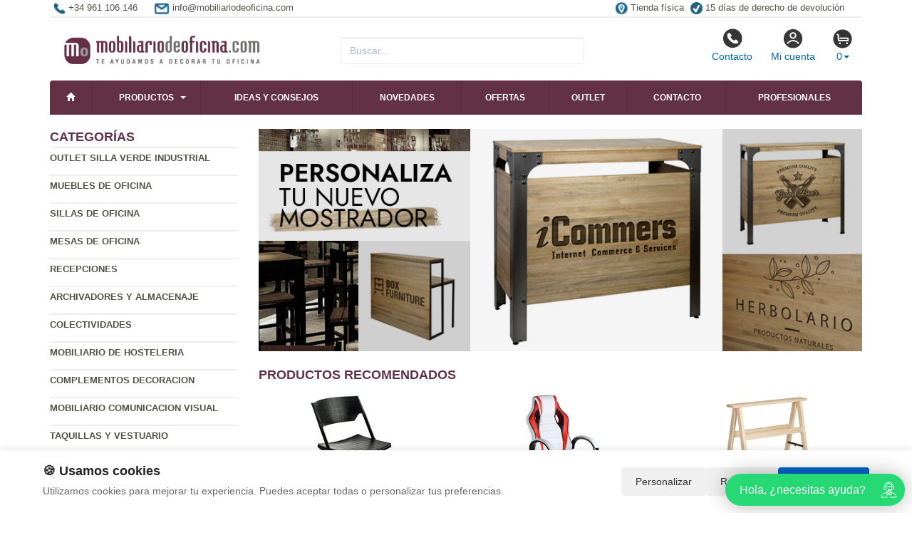

--- FILE ---
content_type: text/html; charset=UTF-8
request_url: https://www.mobiliariodeoficina.com/productos/sillon-de-hosteleria-en-tubo-acerado-modelo-220.html
body_size: 9460
content:
<!DOCTYPE html>
<html lang="es">
<head>
    <title>- Mobiliario de oficina y</title>
    <meta name="keywords" content=", mobiliario de oficina, mueble oficina kit, sillas de oficina, mesas de oficina, archivadores, sillas giratorias,  muebles de oficina, decoración oficina, diseño oficinas, lofts, oficina, oficinas llave en mano, mobiliario metálico, ergonomía, silla de direccion">
    <meta name="description" content=" - Mobiliario de oficina: catalogo con precios y ofertas de muebles de oficina sillas y complementos de informática, descuentos en sillas y muebles de oficina con la máxima calidad, consejos sobre decoración, le diseñamos su oficina">
    <meta charset="utf-8">
    <meta http-equiv="X-UA-Compatible" content="IE=edge">
    <meta name="viewport" content="width=device-width, initial-scale=1">
        <!-- Google Tag Manager -->
<script>(function(w,d,s,l,i){w[l]=w[l]||[];w[l].push({'gtm.start':
new Date().getTime(),event:'gtm.js'});var f=d.getElementsByTagName(s)[0],
j=d.createElement(s),dl=l!='dataLayer'?'&l='+l:'';j.async=true;j.src=
'https://www.googletagmanager.com/gtm.js?id='+i+dl;f.parentNode.insertBefore(j,f);
})(window,document,'script','dataLayer','GTM-TKGGVL4C');</script>
<!-- End Google Tag Manager -->

<script>
var doofinder_script ='//cdn.doofinder.com/media/js/doofinder-classic.7.latest.min.js';
(function(d,t){var f=d.createElement(t),s=d.getElementsByTagName(t)[0];f.async=1;
f.src=('https:'==location.protocol?'https:':'http:')+doofinder_script;
f.setAttribute('charset','utf-8');
s.parentNode.insertBefore(f,s)}(document,'script'));

var dfClassicLayers = [{
  "hashid": "3849b11c3ac98b3136a504ffe6cd06af",
  "zone": "eu1",
  "display": {
    "lang": "es"
  },
  "queryInput": "input[name='str']"
}];
</script>
        <meta name="google-site-verification" content="3a-rY5AylWSuWPRnwTGNPObWUd9XcH1SKd37JRADKEQ" /><meta name="google-site-verification" content="TwGmqGxJORrp4CJhLS5QDSms9mAR6b7iT4RAM-Nns_Y" />
    <link rel="shortcut icon" href="/favicon.png" type="image/x-icon">
    <link rel="icon" href="/favicon.png" type="image/x-icon">
    <link href="/css/bootstrap.css" rel="stylesheet">
    <script src="//icommers.s3.eu-south-2.amazonaws.com/js/jquery2.1.3/jquery.js" type="text/javascript"></script>
</head>
<body>
<div class="container">

    
            <ul class="topvar">
    <li>
        <a href="/contacto.html">
            <img src="/images/telefono.png" alt="+34 961 106 146 ">
            <span>+34 961 106 146 </span>
        </a>
    </li>
    <li>
        <a href="mailto:info@mobiliariodeoficina.com">
            <img src="/images/sobre.png" alt="Email info@mobiliariodeoficina.com">
            <span>info@mobiliariodeoficina.com</span>
        </a>
    </li>
    <li class="break"></li>
    <li>
        <a href="https://goo.gl/maps/pcvwoVMpHJJs6xTSA" target="_blank">
            <img src="/images/locator.png" alt="Tienda física">
            <span>Tienda física</span>
        </a>
    </li>
    <li>
        <a href="/cambios-y-devoluciones.html">
            <img src="/images/check.png" alt="15 días de derecho de devolución">
            <span>15 días de derecho de devolución</span>
        </a>
    </li>
</ul>
    
            <div class="row">

	<div class="col-md-4">
		<a href="/" title="mobiliariodeoficina.com">
			<img src="/images/logo.png" alt="mobiliariodeoficina.com" class="img-logo" />
			<img src="/images/logo-sm.png" alt="mobiliariodeoficina.com" class="img-logo-sm" />
		</a>
	</div>

	<div class="col-md-4">
		<div class="seatch-box">
			<input type="text" name="str" class="form-control" placeholder="Buscar...">
            <script src="https://eu1-config.doofinder.com/2.x/6dc2d2bb-828d-44f0-b771-884625546412.js" async></script>
		</div>
	</div>
	<div class="col-md-4">
		<ul class="color-buttons">
			<li><a href="/contacto.html"><img src="/images/color-phone.png">Contacto</a></li>
			<li><a href="/mi_cuenta.html"><img src="/images/color-user.png">Mi cuenta</a></li>
			<li>
				<a href="#" data-toggle="dropdown" aria-expanded="false" class="dropdown-toggle">
					<img src="/images/color-cart.png">
					<span class="productos_en_pedido">0</span><span class="caret"></span>
				</a>
				<div class="dropdown-menu text-center cesta" role="menu">
					Usted tiene <span class="productos_en_pedido">0</span>
					<span class="txtp"></span> en su cesta de compras<br><br>
					<a href="/pedido.html" class="btn btn-default">Ver pedido</a>
				</div>
			</li>
		</ul>
	</div>
</div>
<script defer src="https://widget.tochat.be/bundle.js?key=9591ebae-9027-410d-8b02-7be2aa66eef6"></script>
<div id="fb-root"></div>

<div class="wsmenucontainer clearfix">
  <div id="overlapblackbg"></div>
  <div class="wsmobileheader clearfix">
    <a id="wsnavtoggle" class="animated-arrow"><span></span></a>
  </div>
  <div class="header">
    <nav class="wsmenu pm_buttoncolor green-grdt clearfix">
      <ul class="mobile-sub wsmenu-list">
        <li><a href="/"><span class="glyphicon glyphicon-home"></span></a></li>
        <li>
          <a href="#">Productos <span class="arrow"></span></a>
          <ul class="wsmenu-submenu">
                                    <li>
              <a href="/productos/outlet-silla-verde-industrial.html">Outlet silla verde industrial </a>
              
            </li>
                                                <li>
              <a href="/productos/muebles-de-oficina.html">Muebles de oficina</a>
              <ul class="wsmenu-submenu-sub"><li><a href="/productos/despachos-directivos.html" >Despachos directivos</a></li><li><a href="/productos/puestos-de-trabajo-operativos.html" >Puestos de trabajo operativos</a></li><li><a href="/productos/mobiliario-oficina-economico.html" >Mobiliario oficina economico</a></li><li><a href="/productos/muebles-outlet.html" >Muebles outlet</a></li></ul>
            </li>
                                                <li>
              <a href="/productos/sillas-de-oficina.html">Sillas de oficina</a>
              <ul class="wsmenu-submenu-sub"><li><a href="/productos/sillas-gaming.html" >Sillas gaming </a></li><li><a href="/productos/sillas-oficina-pack.html" >Sillas oficina Pack</a></li><li><a href="/productos/sillones-direccion.html" >Sillones direccion</a></li><li><a href="/productos/sillas-confidencial.html" >Sillas confidencial</a></li><li><a href="/productos/sillas-operativa.html" >Sillas operativa</a></li><li><a href="/productos/sillas-oficina-economicas.html" >Sillas oficina economicas</a></li><li><a href="/productos/sillas-profesionales.html" >Sillas profesionales</a></li></ul>
            </li>
                                                <li>
              <a href="/productos/mesas-de-oficina.html">Mesas de oficina</a>
              <ul class="wsmenu-submenu-sub"><li><a href="/productos/mesas-vintage-industrial.html" >Mesas vintage industrial </a></li><li><a href="/productos/mesas-direccion.html" >Mesas direccion</a></li><li><a href="/productos/mesas-operativa.html" >Mesas operativa</a></li><li><a href="/productos/mesas-de-juntas.html" >Mesas  de juntas</a></li><li><a href="/productos/mesas-de-ordenador.html" >Mesas de ordenador</a></li><li><a href="/productos/mesas-economicas.html" >Mesas economicas</a></li><li><a href="/productos/patas-metalicas-para-mesas.html" >Patas metálicas para mesas </a></li><li><a href="/productos/caballetes-y-tableros-para-mesas.html" >Caballetes y tableros para mesas </a></li></ul>
            </li>
                                                <li>
              <a href="/productos/recepciones.html">Recepciones</a>
              <ul class="wsmenu-submenu-sub"><li><a href="/productos/mostradores-recepcion.html" >Mostradores recepcion</a></li><li><a href="/productos/salas-de-espera.html" >Salas de espera</a></li></ul>
            </li>
                                                <li>
              <a href="/productos/archivadores-y-almacenaje.html">Archivadores y almacenaje</a>
              <ul class="wsmenu-submenu-sub"><li><a href="/productos/armarios.html" >Armarios</a></li><li><a href="/productos/cajoneras.html" >Cajoneras</a></li><li><a href="/productos/archivadores.html" >Archivadores</a></li><li><a href="/productos/almacenaje-de-archivos.html" >Almacenaje de archivos</a></li><li><a href="/productos/destructoras-de-documentos.html" >Destructoras de documentos</a></li><li><a href="/productos/estanterias.html" >Estanterias</a></li></ul>
            </li>
                                                <li>
              <a href="/productos/colectividades.html">Colectividades</a>
              <ul class="wsmenu-submenu-sub"><li><a href="/productos/sillas-fijas.html" >Sillas fijas</a></li><li><a href="/productos/sillas-fijas-con-pala-abatible.html" >Sillas fijas con pala abatible</a></li><li><a href="/productos/silla-fija-patin.html" >Silla fija patin</a></li><li><a href="/productos/silla-giratoria.html" >Silla giratoria</a></li></ul>
            </li>
                                                <li>
              <a href="/productos/mobiliario-de-hosteleria.html">Mobiliario de Hosteleria</a>
              <ul class="wsmenu-submenu-sub"><li><a href="/productos/mobiliario-outlet.html" >Mobiliario outlet</a></li><li><a href="/productos/mesas-bar-vintage-industrial.html" >Mesas bar vintage industrial </a></li><li><a href="/productos/sillas-cafeteria.html" >Sillas cafeteria</a></li><li><a href="/productos/taburetes-cafeteria.html" >Taburetes cafeteria</a></li><li><a href="/productos/mobiliario-catering.html" >Mobiliario catering</a></li><li><a href="/productos/mesas-cafeteria.html" >Mesas cafeteria</a></li><li><a href="/productos/armarios-de-limpieza.html" >Armarios de limpieza</a></li><li><a href="/productos/mueble-auxiliar-hosteleria.html" >Mueble auxiliar hosteleria</a></li></ul>
            </li>
                                                <li>
              <a href="/productos/complementos-decoracion.html">Complementos decoracion</a>
              <ul class="wsmenu-submenu-sub"><li><a href="/productos/zona-fumadores.html" >Zona fumadores</a></li><li><a href="/productos/lampara-de-techo.html" >Lámpara de techo</a></li><li><a href="/productos/lamparas-de-mesa.html" >Lamparas de mesa</a></li><li><a href="/productos/percheros.html" >Percheros</a></li><li><a href="/productos/jardineras.html" >Jardineras</a></li><li><a href="/productos/papeleras.html" >Papeleras</a></li><li><a href="/productos/cuadros.html" >Cuadros</a></li><li><a href="/productos/paragueros.html" >Paragüeros</a></li></ul>
            </li>
                                                <li>
              <a href="/productos/mobiliario-comunicacion-visual.html">Mobiliario comunicacion Visual</a>
              <ul class="wsmenu-submenu-sub"><li><a href="/productos/pizarras-verdes.html" >Pizarras verdes</a></li><li><a href="/productos/tableros-informativos.html" >Tableros informátivos</a></li><li><a href="/productos/expositores.html" >Expositores</a></li><li><a href="/productos/pizarras-blancas.html" >Pizarras blancas</a></li></ul>
            </li>
                                                <li>
              <a href="/productos/taquillas-y-vestuario.html">Taquillas y vestuario</a>
              <ul class="wsmenu-submenu-sub"><li><a href="/productos/taquillas.html" >Taquillas</a></li><li><a href="/productos/bancos-de-vestuario.html" >Bancos de vestuario</a></li><li><a href="/productos/suelos-antideslizantes.html" >Suelos antideslizantes</a></li><li><a href="/productos/dispensadores-papel-y-jabon.html" >Dispensadores papel y jabon</a></li><li><a href="/productos/sistemas-de-control-de-presencia.html" >Sistemas de control de presencia</a></li></ul>
            </li>
                                                <li>
              <a href="/productos/productos-personalizados.html">Productos personalizados</a>
              
            </li>
                                    <li class="divider"></li>
            <li><a href="/mapa_web.html">Todas las categorías</a></li>
          </ul>
        </li>
        <li>
          <a href="/novedades.html" title="Ideas y consejos">Ideas y consejos</a>
        </li>
        <li><a href="/novedades.html" title="Novedades">Novedades</a></li>
        <li><a href="/ofertas.html" title="Ofertas">Ofertas</a></li>
        <li><a href="/outlet.html" title="Outlet">Outlet</a></li>
        <li><a href="/contacto.html" title="Contacto">Contacto</a></li>
	<li><a href="/profesionales.html" title="Contacto profesional">Profesionales</a></li>
      </ul>
    </nav>
  </div>
</div>

    
    <div class="row">
        <div class="col-sm-3 sidebar">

            
            <h4>Categorías</h4>
            <ul class="menu-lateral">
  <li>
      <a href="/productos/outlet-silla-verde-industrial.html">Outlet silla verde industrial </a>
      </li>
  <li>
      <a href="/productos/muebles-de-oficina.html">Muebles de oficina</a>
      </li>
  <li>
      <a href="/productos/sillas-de-oficina.html">Sillas de oficina</a>
      </li>
  <li>
      <a href="/productos/mesas-de-oficina.html">Mesas de oficina</a>
      </li>
  <li>
      <a href="/productos/recepciones.html">Recepciones</a>
      </li>
  <li>
      <a href="/productos/archivadores-y-almacenaje.html">Archivadores y almacenaje</a>
      </li>
  <li>
      <a href="/productos/colectividades.html">Colectividades</a>
      </li>
  <li>
      <a href="/productos/mobiliario-de-hosteleria.html">Mobiliario de Hosteleria</a>
      </li>
  <li>
      <a href="/productos/complementos-decoracion.html">Complementos decoracion</a>
      </li>
  <li>
      <a href="/productos/mobiliario-comunicacion-visual.html">Mobiliario comunicacion Visual</a>
      </li>
  <li>
      <a href="/productos/taquillas-y-vestuario.html">Taquillas y vestuario</a>
      </li>
  <li>
      <a href="/productos/productos-personalizados.html">Productos personalizados</a>
      </li>
</ul>            <script type="text/javascript">
    function enviar_alerta() {
        const $emailAlerta = $('#email_alerta');
        const $mensaje = $('#mensaje_alertas');
        const email = $emailAlerta.val().trim();

        $mensaje.html('');
        $emailAlerta.css('border-color', '#CCC');

        if (!email) {
            mostrarError($emailAlerta, $mensaje, `Por favor ingrese su email`);
            return false;
        }

        const emailRegex = /^[^\s@]+@[^\s@]+\.[^\s@]+$/;
        if (!emailRegex.test(email)) {
            // Con backticks (`) no hay problema con apóstrofes
            mostrarError($emailAlerta, $mensaje, `El email ingresado no es correcto`);
            return false;
        }

        $mensaje.css('color', '#666').html(`Procesando...`);

        $.post("/ajax.action.php", {
            type: "save_email_newsletter",
            email: email
        })
        .done(function(d) {
            if (d == 1 || d == '1') {
                $mensaje.css('color', '#0A2').html(`Su registro se ha realizado correctamente`);
            } else {
                $mensaje.css('color', '#F00').html(`Su email ya se encuentra registrado`);
            }
        })
        .fail(function() {
            $mensaje.css('color', '#F00').html(`Error de conexión. Intente nuevamente.`);
        });

        return true;
    }
    function mostrarError($input, $mensaje, texto) {
        $input.css('border-color', '#F00').focus();
        $mensaje.css('color', '#F00').html(texto);
    }
    function open_privacidad(){ window.open("/index.php?seccion=privacidad&frame=0","","width=675,height=650,top=10,left=210,scrollbars=yes");}
</script>
<div class="box-alertas">
  <h4>Reciba ofertas, outlet y novedades</h4>
  <div id="mensaje_alertas"></div>
  <div class="row">
    <div class="col-lg-12">
      <div class="input-group">
        <input type="text" name="email_alerta" id="email_alerta" class="form-control" placeholder="Email...">
        <span class="input-group-btn"><input type="button" value="Enviar" class="btn btn-primary" onclick="javascript:enviar_alerta()"></span>
      </div>
    </div>
  </div>
  <div><a href="javascript:open_privacidad()" style="font-size:10px">Consulte la política de privacidad</a></div>
</div>            <div class="nube-box">
                <h4 class="lmv_title">Los más visitados</h4>
                <div class="terms"><div class="nube-term"><a href="/productos/mesas-de-ordenador.html" class="n12">Mesas de ordenador</a></div><div class="nube-term"><a href="/productos/sillas-de-oficina.html" class="n12">Sillas de oficina</a></div><div class="nube-term"><a href="/productos/mesas-de-oficina.html" class="n12">Mesas de oficina</a></div><div class="nube-term"><a href="/productos/mesas-economicas.html" class="n12">Mesas economicas</a></div><div class="nube-term"><a href="/productos/muebles-de-oficina.html" class="n12">Muebles de oficina</a></div><div class="nube-term"><a href="/productos/sillas-oficina-economicas.html" class="n12">Sillas oficina economicas</a></div></div>
            </div>
            <a href="/preguntas_frecuentes/cuales-son-las-formas-de-pago.html"><img src="https://www.clientespremium.com/images/3dsecure.gif" alt="Aceptamos paypal y tarjetas de crédito"></a>
<table class="tbl-confianza">
  <tr>
    <td><a href="/preguntas_frecuentes/que-plazos-de-devoluci%C3%B3n-tengo.html"><img src="/images/bannerfaq1.png" alt="Si no queda satisfecho le devolveremos su dinero"></a></td>
    <td><a href="/preguntas_frecuentes/cuanndo-llegarmi-pedido.html"><img src="/images/bannerfaq2.png" alt="Entrega"></a></td>
  </tr>
  <tr>
    <td><a href="/preguntas_frecuentes/cuales-son-las-formas-de-pago.html"><img src="/images/bannerfaq3.png" alt="Compra segura"></a></td>
    <td><a href="/preguntas_frecuentes/que-garantia-tienen-los-productos.html"><img src="/images/bannerfaq4.png" alt="Productos 100% garantizados"></a></td>
  </tr>
</table>
            <!--<div><a href="https://www.mobiliariodeoficina.com/preguntas_frecuentes/cu%C3%A1nto-cuestan-los-gastos-de-envi%C3%B3.html"><img src="https://cdnpremium.s3.amazonaws.com/banners/fijomobiliar1.jpg" title="Transporte gratis para pedidos de mas de 400€" alt="Transporte gratis para pedidos de mas de 400€"></a></div>-->

<div style="margin-top:4px"><a href="https://www.mobiliariodeoficina.com" title="Mobiliar cuadrado lateral izquierdo" target="_blank"><img src="/banners_lateral/50.jpg" alt="Mobiliar cuadrado lateral izquierdo" title="Mobiliar cuadrado lateral izquierdo"></a></div>

<div style="margin-top:4px"><a href="https://hosteleriadecor.com/" title="hosteleriadecor" target="_blank"><img src="/banners_lateral/55.jpg" alt="hosteleriadecor" title="hosteleriadecor"></a></div>

            <br>
        </div>
        <div class="col-sm-9">

            <br>

            <div class="cat-description">
                                                                <div class="publicidad-central"><a href="https://www.mobiliariodeoficina.com/r/productos-personalizados/" title="Personaliza tu nuevo mostrador">                                        <img src="http://cdnpremium.s3.amazonaws.com/banners/12.jpg" alt="Personaliza tu nuevo mostrador" title="Personaliza tu nuevo mostrador" class="img-responsive">
                                        </a>                </div>
                                                            </div>

                                                <div class="products-block">
                                                <br>
                <h3 class="category-name">Productos Recomendados</h3>
                <ul class="row lista-productos">                    <li class="col-lg-4 col-sm-6 col-md-6 col-xs-12"><div class="item">
  <div>
    <a href="/producto/Silla_Giratoria_Atlanta_/"><img src="https://icommers.s3.eu-south-2.amazonaws.com/i/165364584694520S180" alt="Silla Giratoria Atlanta  " title="Silla Giratoria Atlanta  " class="img-producto img-rounded" /></a>
  </div>
  <p><a href="/producto/Silla_Giratoria_Atlanta_/" class="lnk-producto" title="Silla Giratoria Atlanta  ">Silla Giratoria Atlanta  </a></p>

  <ul class="etiquetas-producto">
      </ul>

  <ul class="product-pricebox">
    <li>
              <br>        <div>A partir de: <strong>146.17 &euro;</strong></div>
        <small>IVA incluido</small>
          </li>
        <li>
                      <button class="btn btn-primary" id="add_738438" onclick="getVariantes('738438','iva_incluido')"><span class="glyphicon glyphicon-shopping-cart"></span> Comprar</button>
                <img src="/images/wait.gif" id="wait_738438" style="display:none" alt="Cargando" /><div id="variante_738438"></div>
          </li>
  </ul>
</div>                    </li>
                                        <li class="col-lg-4 col-sm-6 col-md-6 col-xs-12"><div class="item">
  <div>
    <a href="/producto/Silla_Legendary_de_Acero_y_Asiento_de_Polipiel_59_x_60_x_119_cm_/"><img src="https://icommers.s3.eu-south-2.amazonaws.com/i/159186707353419S180" alt="Silla Legendary de Acero y Asiento de Polipiel 59 x 60 x 119 cm " title="Silla Legendary de Acero y Asiento de Polipiel 59 x 60 x 119 cm " class="img-producto img-rounded" /></a>
  </div>
  <p><a href="/producto/Silla_Legendary_de_Acero_y_Asiento_de_Polipiel_59_x_60_x_119_cm_/" class="lnk-producto" title="Silla Legendary de Acero y Asiento de Polipiel 59 x 60 x 119 cm ">Silla Legendary de Acero y Asiento de Polipiel 59 x 60 x 119 cm </a></p>

  <ul class="etiquetas-producto">
      </ul>

  <ul class="product-pricebox">
    <li>
              <br>        <div>A partir de: <strong>88.27 &euro;</strong></div>
        <small>IVA incluido</small>
          </li>
        <li>
                      <button class="btn btn-primary" id="add_723305" onclick="getVariantes('723305','iva_incluido')"><span class="glyphicon glyphicon-shopping-cart"></span> Comprar</button>
                <img src="/images/wait.gif" id="wait_723305" style="display:none" alt="Cargando" /><div id="variante_723305"></div>
          </li>
  </ul>
</div>                    </li>
                                        <li class="col-lg-4 col-sm-6 col-md-6 col-xs-12"><div class="item">
  <div>
    <a href="/producto/Caballete_Ecol%C3%B3gico_Pino_Tapisier_Ref.CAB021.99/"><img src="https://icommers.s3.eu-south-2.amazonaws.com/i/158409317337819S180" alt="Caballete Ecológico Pino Tapisier Ref.CAB021.99" title="Caballete Ecológico Pino Tapisier Ref.CAB021.99" class="img-producto img-rounded" /></a>
  </div>
  <p><a href="/producto/Caballete_Ecol%C3%B3gico_Pino_Tapisier_Ref.CAB021.99/" class="lnk-producto" title="Caballete Ecológico Pino Tapisier Ref.CAB021.99">Caballete Ecológico Pino Tapisier Ref.CAB021.99</a></p>

  <ul class="etiquetas-producto">
      </ul>

  <ul class="product-pricebox">
    <li>
              <br>        <div>A partir de: <strong>34.01 &euro;</strong></div>
        <small>IVA incluido</small>
          </li>
        <li>
                      <button class="btn btn-primary" id="add_722223" onclick="getVariantes('722223','iva_incluido')"><span class="glyphicon glyphicon-shopping-cart"></span> Comprar</button>
                <img src="/images/wait.gif" id="wait_722223" style="display:none" alt="Cargando" /><div id="variante_722223"></div>
          </li>
  </ul>
</div>                    </li>
                                        <li class="col-lg-4 col-sm-6 col-md-6 col-xs-12"><div class="item">
  <div>
    <a href="/producto/Mesa_Oficina_Recta_Sekret/"><img src="https://icommers.s3.eu-south-2.amazonaws.com/i/158253820349482S180" alt="Mesa Oficina Recta Sekret" title="Mesa Oficina Recta Sekret" class="img-producto img-rounded" /></a>
  </div>
  <p><a href="/producto/Mesa_Oficina_Recta_Sekret/" class="lnk-producto" title="Mesa Oficina Recta Sekret">Mesa Oficina Recta Sekret</a></p>

  <ul class="etiquetas-producto">
      </ul>

  <ul class="product-pricebox">
    <li>
              <br>        <div>A partir de: <strong>323.07 &euro;</strong></div>
        <small>IVA incluido</small>
          </li>
        <li>
                      <button class="btn btn-primary" id="add_721722" onclick="getVariantes('721722','iva_incluido')"><span class="glyphicon glyphicon-shopping-cart"></span> Comprar</button>
                <img src="/images/wait.gif" id="wait_721722" style="display:none" alt="Cargando" /><div id="variante_721722"></div>
          </li>
  </ul>
</div>                    </li>
                                        <li class="col-lg-4 col-sm-6 col-md-6 col-xs-12"><div class="item">
  <div>
    <a href="/producto/Bancada_Atlanta_Patas_en_V/"><img src="https://icommers.s3.eu-south-2.amazonaws.com/i/167786590594087S180" alt="Bancada Atlanta Patas en V" title="Bancada Atlanta Patas en V" class="img-producto img-rounded" /></a>
  </div>
  <p><a href="/producto/Bancada_Atlanta_Patas_en_V/" class="lnk-producto" title="Bancada Atlanta Patas en V">Bancada Atlanta Patas en V</a></p>

  <ul class="etiquetas-producto">
      </ul>

  <ul class="product-pricebox">
    <li>
              <br>        <div>A partir de: <strong>307.82 &euro;</strong></div>
        <small>IVA incluido</small>
          </li>
        <li>
                      <button class="btn btn-primary" id="add_745559" onclick="getVariantes('745559','iva_incluido')"><span class="glyphicon glyphicon-shopping-cart"></span> Comprar</button>
                <img src="/images/wait.gif" id="wait_745559" style="display:none" alt="Cargando" /><div id="variante_745559"></div>
          </li>
  </ul>
</div>                    </li>
                                        <li class="col-lg-4 col-sm-6 col-md-6 col-xs-12"><div class="item">
  <div>
    <a href="/producto/Mesa_Lunds_Industrial_ECO_Tablero_de_Madera_de_Pino_Vintage_y_Patas_Azules_/"><img src="https://icommers.s3.eu-south-2.amazonaws.com/i/161297406367233S180" alt="Mesa Lunds Industrial ECO Tablero de Madera de Pino Vintage y Patas Azules " title="Mesa Lunds Industrial ECO Tablero de Madera de Pino Vintage y Patas Azules " class="img-producto img-rounded" /></a>
  </div>
  <p><a href="/producto/Mesa_Lunds_Industrial_ECO_Tablero_de_Madera_de_Pino_Vintage_y_Patas_Azules_/" class="lnk-producto" title="Mesa Lunds Industrial ECO Tablero de Madera de Pino Vintage y Patas Azules ">Mesa Lunds Industrial ECO Tablero de Madera de Pino Vintage y Patas Azules </a></p>

  <ul class="etiquetas-producto">
      </ul>

  <ul class="product-pricebox">
    <li>
              <br>        <div>A partir de: <strong>241.37 &euro;</strong></div>
        <small>IVA incluido</small>
          </li>
        <li>
                      <button class="btn btn-primary" id="add_729817" onclick="getVariantes('729817','iva_incluido')"><span class="glyphicon glyphicon-shopping-cart"></span> Comprar</button>
                <img src="/images/wait.gif" id="wait_729817" style="display:none" alt="Cargando" /><div id="variante_729817"></div>
          </li>
  </ul>
</div>                    </li>
                                        <li class="col-lg-4 col-sm-6 col-md-6 col-xs-12"><div class="item">
  <div>
    <a href="/producto/Mesa_Argon_con_Buc_3_de_Cajones/"><img src="https://icommers.s3.eu-south-2.amazonaws.com/i/164391085717055S180" alt="Mesa Argon con Buc 3 de Cajones" title="Mesa Argon con Buc 3 de Cajones" class="img-producto img-rounded" /></a>
  </div>
  <p><a href="/producto/Mesa_Argon_con_Buc_3_de_Cajones/" class="lnk-producto" title="Mesa Argon con Buc 3 de Cajones">Mesa Argon con Buc 3 de Cajones</a></p>

  <ul class="etiquetas-producto">
      </ul>

  <ul class="product-pricebox">
    <li>
              <br>        <div>A partir de: <strong>179.08 &euro;</strong></div>
        <small>IVA incluido</small>
          </li>
        <li>
                      <button class="btn btn-primary" id="add_737055" onclick="getVariantes('737055','iva_incluido')"><span class="glyphicon glyphicon-shopping-cart"></span> Comprar</button>
                <img src="/images/wait.gif" id="wait_737055" style="display:none" alt="Cargando" /><div id="variante_737055"></div>
          </li>
  </ul>
</div>                    </li>
                                        <li class="col-lg-4 col-sm-6 col-md-6 col-xs-12"><div class="item">
  <div>
    <a href="/producto/Mesa_de_Oficina_Industrial_Pata_en_X_ECO_Box_Furniture_Blanco_Natural/"><img src="https://icommers.s3.eu-south-2.amazonaws.com/i/16141803583849S180" alt="Mesa de Oficina Industrial Pata en X ECO Box Furniture Blanco Natural" title="Mesa de Oficina Industrial Pata en X ECO Box Furniture Blanco Natural" class="img-producto img-rounded" /></a>
  </div>
  <p><a href="/producto/Mesa_de_Oficina_Industrial_Pata_en_X_ECO_Box_Furniture_Blanco_Natural/" class="lnk-producto" title="Mesa de Oficina Industrial Pata en X ECO Box Furniture Blanco Natural">Mesa de Oficina Industrial Pata en X ECO Box Furniture Blanco Natural</a></p>

  <ul class="etiquetas-producto">
      </ul>

  <ul class="product-pricebox">
    <li>
              <br>        <div>A partir de: <strong>245.30 &euro;</strong></div>
        <small>IVA incluido</small>
          </li>
        <li>
                      <button class="btn btn-primary" id="add_730044" onclick="getVariantes('730044','iva_incluido')"><span class="glyphicon glyphicon-shopping-cart"></span> Comprar</button>
                <img src="/images/wait.gif" id="wait_730044" style="display:none" alt="Cargando" /><div id="variante_730044"></div>
          </li>
  </ul>
</div>                    </li>
                                        <li class="col-lg-4 col-sm-6 col-md-6 col-xs-12"><div class="item">
  <div>
    <a href="/producto/Mesa_Escritorio_Shiro_con_2_Cajones_y_1_Puerta_de_Melamina/"><img src="https://icommers.s3.eu-south-2.amazonaws.com/i/158642384494693S180" alt="Mesa Escritorio Shiro con 2 Cajones y 1 Puerta de Melamina" title="Mesa Escritorio Shiro con 2 Cajones y 1 Puerta de Melamina" class="img-producto img-rounded" /></a>
  </div>
  <p><a href="/producto/Mesa_Escritorio_Shiro_con_2_Cajones_y_1_Puerta_de_Melamina/" class="lnk-producto" title="Mesa Escritorio Shiro con 2 Cajones y 1 Puerta de Melamina">Mesa Escritorio Shiro con 2 Cajones y 1 Puerta de Melamina</a></p>

  <ul class="etiquetas-producto">
      </ul>

  <ul class="product-pricebox">
    <li>
              <br>        <div>A partir de: <strong>152.15 &euro;</strong></div>
        <small>IVA incluido</small>
          </li>
        <li>
                      <button class="btn btn-primary" id="add_722404" onclick="getVariantes('722404','iva_incluido')"><span class="glyphicon glyphicon-shopping-cart"></span> Comprar</button>
                <img src="/images/wait.gif" id="wait_722404" style="display:none" alt="Cargando" /><div id="variante_722404"></div>
          </li>
  </ul>
</div>                    </li>
                                    </ul>
                                
                                                <h3 class="category-name">Ofertas</h3>
                <ul class="row lista-productos">                    <li class="col-lg-4 col-sm-6 col-md-6 col-xs-12"><div class="item">
  <div>
    <a href="/producto/Estanter%C3%ADa_5_Niveles_150kg_Metalica_1.750mm_/"><img src="https://icommers.s3.eu-south-2.amazonaws.com/i/140119387725114S180" alt="Estantería 5 Niveles 150kg Metalica 1.750mm " title="Estantería 5 Niveles 150kg Metalica 1.750mm " class="img-producto img-rounded" /></a>
  </div>
  <p><a href="/producto/Estanter%C3%ADa_5_Niveles_150kg_Metalica_1.750mm_/" class="lnk-producto" title="Estantería 5 Niveles 150kg Metalica 1.750mm ">Estantería 5 Niveles 150kg Metalica 1.750mm </a></p>

  <ul class="etiquetas-producto">
      </ul>

  <ul class="product-pricebox">
    <li>
              <span class="a_partir_de">Precio anterior 83.96 &euro;</span>        <div>A partir de: <strong>65.49 &euro;</strong></div>
        <small>IVA incluido</small>
          </li>
        <li class="discount-box">-22%</li>
        <li>
                      <button class="btn btn-primary" id="add_317622" onclick="getVariantes('317622','iva_incluido')"><span class="glyphicon glyphicon-shopping-cart"></span> Comprar</button>
                <img src="/images/wait.gif" id="wait_317622" style="display:none" alt="Cargando" /><div id="variante_317622"></div>
          </li>
  </ul>
</div>                    </li>
                                        <li class="col-lg-4 col-sm-6 col-md-6 col-xs-12"><div class="item">
  <div>
    <a href="/producto/Estanter%C3%ADa_4-5_Niveles_Met%C3%A1lica_60x150x200_cm_105kg/"><img src="https://icommers.s3.eu-south-2.amazonaws.com/i/140122488966310S180" alt="Estantería 4-5 Niveles Metálica 60x150x200 cm 105kg" title="Estantería 4-5 Niveles Metálica 60x150x200 cm 105kg" class="img-producto img-rounded" /></a>
  </div>
  <p><a href="/producto/Estanter%C3%ADa_4-5_Niveles_Met%C3%A1lica_60x150x200_cm_105kg/" class="lnk-producto" title="Estantería 4-5 Niveles Metálica 60x150x200 cm 105kg">Estantería 4-5 Niveles Metálica 60x150x200 cm 105kg</a></p>

  <ul class="etiquetas-producto">
      </ul>

  <ul class="product-pricebox">
    <li>
              <span class="a_partir_de">Precio anterior 206.84 &euro;</span>        <div>A partir de: <strong>184.09 &euro;</strong></div>
        <small>IVA incluido</small>
          </li>
        <li class="discount-box">-11%</li>
        <li>
                      <button class="btn btn-primary" id="add_317644" onclick="getVariantes('317644','iva_incluido')"><span class="glyphicon glyphicon-shopping-cart"></span> Comprar</button>
                <img src="/images/wait.gif" id="wait_317644" style="display:none" alt="Cargando" /><div id="variante_317644"></div>
          </li>
  </ul>
</div>                    </li>
                                        <li class="col-lg-4 col-sm-6 col-md-6 col-xs-12"><div class="item">
  <div>
    <a href="/producto/Estanter%C3%ADa_4_Niveles_Met%C3%A1lica_50x100x200_205kg/"><img src="https://icommers.s3.eu-south-2.amazonaws.com/i/140120700332664S180" alt="Estantería 4 Niveles Metálica 50x100x200 205kg" title="Estantería 4 Niveles Metálica 50x100x200 205kg" class="img-producto img-rounded" /></a>
  </div>
  <p><a href="/producto/Estanter%C3%ADa_4_Niveles_Met%C3%A1lica_50x100x200_205kg/" class="lnk-producto" title="Estantería 4 Niveles Metálica 50x100x200 205kg">Estantería 4 Niveles Metálica 50x100x200 205kg</a></p>

  <ul class="etiquetas-producto">
      </ul>

  <ul class="product-pricebox">
    <li>
              <span class="a_partir_de">Precio anterior 178.35 &euro;</span>        <div>A partir de: <strong>155.17 &euro;</strong></div>
        <small>IVA incluido</small>
          </li>
        <li class="discount-box">-13%</li>
        <li>
                      <button class="btn btn-primary" id="add_317633" onclick="getVariantes('317633','iva_incluido')"><span class="glyphicon glyphicon-shopping-cart"></span> Comprar</button>
                <img src="/images/wait.gif" id="wait_317633" style="display:none" alt="Cargando" /><div id="variante_317633"></div>
          </li>
  </ul>
</div>                    </li>
                                        <li class="col-lg-4 col-sm-6 col-md-6 col-xs-12"><div class="item">
  <div>
    <a href="/producto/Estanter%C3%ADa_4-5_Niveles_Met%C3%A1lica_45x100x200cm_200kg/"><img src="https://icommers.s3.eu-south-2.amazonaws.com/i/140122327636717S180" alt="Estantería 4-5 Niveles Metálica 45x100x200cm 200kg" title="Estantería 4-5 Niveles Metálica 45x100x200cm 200kg" class="img-producto img-rounded" /></a>
  </div>
  <p><a href="/producto/Estanter%C3%ADa_4-5_Niveles_Met%C3%A1lica_45x100x200cm_200kg/" class="lnk-producto" title="Estantería 4-5 Niveles Metálica 45x100x200cm 200kg">Estantería 4-5 Niveles Metálica 45x100x200cm 200kg</a></p>

  <ul class="etiquetas-producto">
      </ul>

  <ul class="product-pricebox">
    <li>
              <span class="a_partir_de">Precio anterior 172.45 &euro;</span>        <div>A partir de: <strong>151.76 &euro;</strong></div>
        <small>IVA incluido</small>
          </li>
        <li class="discount-box">-12%</li>
        <li>
                      <button class="btn btn-primary" id="add_317643" onclick="getVariantes('317643','iva_incluido')"><span class="glyphicon glyphicon-shopping-cart"></span> Comprar</button>
                <img src="/images/wait.gif" id="wait_317643" style="display:none" alt="Cargando" /><div id="variante_317643"></div>
          </li>
  </ul>
</div>                    </li>
                                        <li class="col-lg-4 col-sm-6 col-md-6 col-xs-12"><div class="item">
  <div>
    <a href="/producto/Silla_Tudix_Dise%C3%B1o_Industrial_Vintage_Verde_Menta/"><img src="https://icommers.s3.eu-south-2.amazonaws.com/i/150471147796356S180" alt="Silla Tudix Diseño Industrial Vintage Verde Menta" title="Silla Tudix Diseño Industrial Vintage Verde Menta" class="img-producto img-rounded" /></a>
  </div>
  <p><a href="/producto/Silla_Tudix_Dise%C3%B1o_Industrial_Vintage_Verde_Menta/" class="lnk-producto" title="Silla Tudix Diseño Industrial Vintage Verde Menta">Silla Tudix Diseño Industrial Vintage Verde Menta</a></p>

  <ul class="etiquetas-producto">
      </ul>

  <ul class="product-pricebox">
    <li>
              <span class="a_partir_de">Precio anterior 123.40 &euro;</span>        <div>A partir de: <strong>30.85 &euro;</strong></div>
        <small>IVA incluido</small>
          </li>
        <li class="discount-box">-75%</li>
        <li>
                      <button class="btn btn-primary" id="add_668549" onclick="getVariantes('668549','iva_incluido')"><span class="glyphicon glyphicon-shopping-cart"></span> Comprar</button>
                <img src="/images/wait.gif" id="wait_668549" style="display:none" alt="Cargando" /><div id="variante_668549"></div>
          </li>
  </ul>
</div>                    </li>
                                        <li class="col-lg-4 col-sm-6 col-md-6 col-xs-12"><div class="item">
  <div>
    <a href="/producto/Estanter%C3%ADa_4-5_Niveles_Met%C3%A1lica_50x100x200cm_250kg/"><img src="https://icommers.s3.eu-south-2.amazonaws.com/i/140121285449450S180" alt="Estantería 4-5 Niveles Metálica 50x100x200cm 250kg" title="Estantería 4-5 Niveles Metálica 50x100x200cm 250kg" class="img-producto img-rounded" /></a>
  </div>
  <p><a href="/producto/Estanter%C3%ADa_4-5_Niveles_Met%C3%A1lica_50x100x200cm_250kg/" class="lnk-producto" title="Estantería 4-5 Niveles Metálica 50x100x200cm 250kg">Estantería 4-5 Niveles Metálica 50x100x200cm 250kg</a></p>

  <ul class="etiquetas-producto">
      </ul>

  <ul class="product-pricebox">
    <li>
              <span class="a_partir_de">Precio anterior 119.96 &euro;</span>        <div>A partir de: <strong>97.17 &euro;</strong></div>
        <small>IVA incluido</small>
          </li>
        <li class="discount-box">-19%</li>
        <li>
                      <button class="btn btn-primary" id="add_317638" onclick="getVariantes('317638','iva_incluido')"><span class="glyphicon glyphicon-shopping-cart"></span> Comprar</button>
                <img src="/images/wait.gif" id="wait_317638" style="display:none" alt="Cargando" /><div id="variante_317638"></div>
          </li>
  </ul>
</div>                    </li>
                                        <li class="col-lg-4 col-sm-6 col-md-6 col-xs-12"><div class="item">
  <div>
    <a href="/producto/Estanter%C3%ADa_4_Niveles_185kg_Met%C3%A1lica_40x90x200_/"><img src="https://icommers.s3.eu-south-2.amazonaws.com/i/140120508178455S180" alt="Estantería 4 Niveles 185kg Metálica 40x90x200 " title="Estantería 4 Niveles 185kg Metálica 40x90x200 " class="img-producto img-rounded" /></a>
  </div>
  <p><a href="/producto/Estanter%C3%ADa_4_Niveles_185kg_Met%C3%A1lica_40x90x200_/" class="lnk-producto" title="Estantería 4 Niveles 185kg Metálica 40x90x200 ">Estantería 4 Niveles 185kg Metálica 40x90x200 </a></p>

  <ul class="etiquetas-producto">
      </ul>

  <ul class="product-pricebox">
    <li>
              <span class="a_partir_de">Precio anterior 149.46 &euro;</span>        <div>A partir de: <strong>110.60 &euro;</strong></div>
        <small>IVA incluido</small>
          </li>
        <li class="discount-box">-26%</li>
        <li>
                      <button class="btn btn-primary" id="add_317631" onclick="getVariantes('317631','iva_incluido')"><span class="glyphicon glyphicon-shopping-cart"></span> Comprar</button>
                <img src="/images/wait.gif" id="wait_317631" style="display:none" alt="Cargando" /><div id="variante_317631"></div>
          </li>
  </ul>
</div>                    </li>
                                        <li class="col-lg-4 col-sm-6 col-md-6 col-xs-12"><div class="item">
  <div>
    <a href="/producto/Estanter%C3%ADa_6_Baldas_Mod.9450/"><img src="https://icommers.s3.eu-south-2.amazonaws.com/i/156870684332524S180" alt="Estantería 6 Baldas Mod.9450" title="Estantería 6 Baldas Mod.9450" class="img-producto img-rounded" /></a>
  </div>
  <p><a href="/producto/Estanter%C3%ADa_6_Baldas_Mod.9450/" class="lnk-producto" title="Estantería 6 Baldas Mod.9450">Estantería 6 Baldas Mod.9450</a></p>

  <ul class="etiquetas-producto">
      </ul>

  <ul class="product-pricebox">
    <li>
              <span class="a_partir_de">Precio anterior 91.60 &euro;</span>        <div>A partir de: <strong>68.70 &euro;</strong></div>
        <small>IVA incluido</small>
          </li>
        <li class="discount-box">-25%</li>
        <li>
                      <button class="btn btn-primary" id="add_224196" onclick="getVariantes('224196','iva_incluido')"><span class="glyphicon glyphicon-shopping-cart"></span> Comprar</button>
                <img src="/images/wait.gif" id="wait_224196" style="display:none" alt="Cargando" /><div id="variante_224196"></div>
          </li>
  </ul>
</div>                    </li>
                                        <li class="col-lg-4 col-sm-6 col-md-6 col-xs-12"><div class="item">
  <div>
    <a href="/producto/Silla_Tudix_Industrial_Asiento_de_Madera/"><img src="https://icommers.s3.eu-south-2.amazonaws.com/i/156274498031120S180" alt="Silla Tudix Industrial Asiento de Madera" title="Silla Tudix Industrial Asiento de Madera" class="img-producto img-rounded" /></a>
  </div>
  <p><a href="/producto/Silla_Tudix_Industrial_Asiento_de_Madera/" class="lnk-producto" title="Silla Tudix Industrial Asiento de Madera">Silla Tudix Industrial Asiento de Madera</a></p>

  <ul class="etiquetas-producto">
      </ul>

  <ul class="product-pricebox">
    <li>
              <span class="a_partir_de">Precio anterior 133.20 &euro;</span>        <div>A partir de: <strong>35.96 &euro;</strong></div>
        <small>IVA incluido</small>
          </li>
        <li class="discount-box">-73%</li>
        <li>
                      <button class="btn btn-primary" id="add_713038" onclick="getVariantes('713038','iva_incluido')"><span class="glyphicon glyphicon-shopping-cart"></span> Comprar</button>
                <img src="/images/wait.gif" id="wait_713038" style="display:none" alt="Cargando" /><div id="variante_713038"></div>
          </li>
  </ul>
</div>                    </li>
                                    </ul>
                                
                            </div>
            <br>
                        <h1 style="font-size: 26px;">Venta de muebles de oficina y decoración</h1>

<p>En Mobiliario de Oficina, nos especializamos en la venta de muebles de oficina, sillas ergonómicas, mesas de trabajo, recepciones, archivadores y complementos de decoración. Disponemos de una amplia variedad de productos nuevos y de outlet, diseñados para oficinas, despachos, espacios de coworking y profesionales que requieren soluciones de mobiliario funcional y con estilo.</p>

<h2 style="font-size: 22px;">¿Por qué elegir Mobiliario de Oficina?</h2>

<h3 style="font-size: 18px;">Amplia selección de muebles y decoración</h3>

<p>Ofrecemos una vasta gama de muebles de oficina, sillas ergonómicas, mesas operativas y de dirección, recepciones, archivadores, armarios, mobiliario de hostelería y complementos de decoración para todas tus necesidades. Desde sillas económicas y mesas funcionales hasta muebles de diseño industrial y vintage, disponemos de soluciones completas para equipar cualquier espacio de trabajo.</p>

<h3 style="font-size: 18px;">Productos de alta calidad</h3>

<p>Todos nuestros muebles de oficina y decoración están fabricados con materiales de calidad superior, diseñados para resistir el uso diario y garantizar la máxima durabilidad. Tanto nuestro mobiliario nuevo como el de outlet mantiene los más altos estándares de calidad, ergonomía y diseño para crear ambientes de trabajo profesionales y confortables.</p>

<h3 style="font-size: 18px;">Precios competitivos</h3>

<p>Ofrecemos precios muy competitivos en todo nuestro catálogo de muebles de oficina, sillas, mesas, recepciones y complementos decorativos. Encontrarás soluciones económicas en nuestra sección de outlet y ofertas especiales, sin comprometer la calidad del mobiliario profesional.</p>

<h3 style="font-size: 18px;">Excelente servicio al cliente</h3>

<p>Nos comprometemos a proporcionar un servicio al cliente excepcional, asesorándote en la elección de los mejores muebles de oficina y soluciones de decoración según los requisitos específicos de tu espacio de trabajo, estilo y presupuesto. Ofrecemos garantía en todos nuestros productos y facilidades de devolución para tu tranquilidad.</p>
                    </div>
    </div>
    <div class="row pie">
  <div class="col-xs-6">
    <div class="row">
      <div class="col-lg-4 col-sm-6 col-md-6 col-xs-12">
        <a href="/legal.html">Política de privacidad</a><br>
        <a href="/condiciones.html">Condiciones de uso</a><br>
        <a href="/cambios-y-devoluciones.html">Cambios y devoluciones</a><br>
        <a href="/contacto.html">Contacto</a><br>
        <a href="/quienes_somos.html">Quienes somos</a>
      </div>
      <div class="col-lg-4 col-sm-6 col-md-6 col-xs-12">
        <a href="/mapa_web.html">Mapa web</a><br>
        <a href="/preguntas_frecuentes.html">Preguntas frecuentes</a><br>
        <a href="/login.html">Ingresa a tu cuenta</a>
      </div>
    </div>
    <div class="face">Síguenos: <a href="https://www.facebook.com/pages/ICommers-Decoraci%C3%B3n/116410421827962?ref=tn_tnmn" title="S&iacute;guenos en facebook"><img src="https://clientespremium.com/images/IconoFacebook.png" alt="S&iacute;guenos en Facebook" title="S&iacute;guenos en Facebook" /></a> <a href="https://twitter.com/Icommers" title="S&iacute;guenos en twitter"> <img src="https://clientespremium.com/images/IconoTwitter.png" alt="S&iacute;guenos en Twitter" title="S&iacute;guenos en Twitter" /></a></div>
  </div>
  <div class="col-xs-6">
    <div class="row">
      <div class="col-lg-4 col-sm-6 col-md-6 col-xs-12">
        <a href="https://www.mobiliariodeexteriores.com/" target="_blank">Muebles exterior</a><br>
        <a href="https://www.mobiliariodeoficina.com/" target="_blank">Muebles oficina</a><br>
        <a href="https://www.mueblesvintage.com/" target="_blank">Muebles vintage</a><br>
      </div>
      <div class="col-lg-4 col-sm-6 col-md-6 col-xs-12">
        <a href="https://www.deportesup.com" target="_blank" title="Caza, pezca, natación y submarinismo">Tienda de deportes</a><br>
        <a href="https://www.hosteleriadecor.com/" target="_blank">Muebles hostelería</a><br>
        <a href="https://www.equiposhosteleria.com/" target="_blank">Suministros hostelería</a>
      </div>
      <div class="col-lg-4 col-sm-6 col-md-6 col-xs-12">
        <a href="https://www.terrazasconpalets.com/" target="_blank">Muebles con palets</a><br>
        <a href="https://www.lotesdenavidad.com/" title="Vinotecas" target="_blank">Lotes de navidad</a><br>
                <a href="https://www.residuos.com/" target="_blank">Gestión de residuos</a>
      </div>
    </div>
  </div>
</div>
<div class="row copy">&copy; mobiliariodeoficina.com - Todos los derechos reservados</div>

<!-- Start of oct8ne code -->
   <!--script type="text/javascript">
     var oct8ne = document.createElement("script");
     oct8ne.server = "backoffice-eu.oct8ne.com/";
     oct8ne.type = "text/javascript";
     oct8ne.async = true;
     oct8ne.license ="74FCAC897246405D32C9D996D2FC2432";
     oct8ne.src = (document.location.protocol == "https:" ? "https://" : "http://") + "static-eu.oct8ne.com/api/v2/oct8ne-api-2.3.js?" + (Math.round(new Date().getTime() / 86400000));
     oct8ne.locale = "es-ES";
     oct8ne.baseUrl ="//www.mobiliariodeoficina.com";
     var s = document.getElementsByTagName("script")[0];
     s.parentNode.insertBefore(oct8ne, s);
   </script-->
<!--End of oct8ne code -->
</div>

<link href="/css/s.css" rel="stylesheet">
<link href="//use.fontawesome.com/releases/v5.7.2/css/all.css" rel="stylesheet">
<script src="//icommers.s3.eu-south-2.amazonaws.com/js/bootstrap3.3.4/js/bootstrap.min.js" type="text/javascript"></script>
<script src="/js/cesta.js" type="text/javascript"></script>
<script src="//icommers.s3.eu-south-2.amazonaws.com/js/webslidemenu.js" type="text/javascript"></script>
<script type="text/javascript">
    $(function () {
        if (($(window).width() < 481)) {
            $("#user-area").removeClass('pull-right').css({'margin': '4px 0 0 0'});
        }
        ;
        update_cart();
    });
</script>
</body>
</html>

--- FILE ---
content_type: text/javascript
request_url: https://www.mobiliariodeoficina.com/js/cesta.js
body_size: 2824
content:
// ============================================================================
// Enviar eventos a GTM
// ============================================================================

function pushEventoGTM(nombreEvento, datos) {
	window.dataLayer = window.dataLayer || [];
	var evento = { event: nombreEvento };

	// Mezclar datos adicionales
	for (var key in datos) {
		if (datos.hasOwnProperty(key)) {
			evento[key] = datos[key];
		}
	}

	window.dataLayer.push(evento);
}

// ============================================================================
// FUNCIONES DE CARRITO
// ============================================================================

function agregarComoPresupuesto(idp) {
	$.post("/ajax.action.php", { type: "agregarComoPresupuesto", idp: idp },
		function(d) {
			var r = $.parseJSON(d);
			setCart(r['cantidad_items']);
			var tabla = '<table cellspacing="2" cellpadding="2"><tr><td nowrap="nowrap"><div style="padding:12px">Producto añadido a la cesta.<div>[<a class="lnk_color" href="/pedido/">Ver pedido</a>] [<a class="lnk_color" href="javascript:close_variantes(' + idp + ')">Añadir mas productos</a>]</div></div></td><td align="right"><img src="http://www.clientespremium.com/images/close_variantes.gif" alt="cerrar" style="cursor:pointer" onclick="close_variantes(' + idp + ')" /></td></tr></table>';
			$('#cesta').show('fast');
			$('#ped_' + idp).html(tabla).show();
		});
}

function setCart(c) {
	$('.productos_en_pedido').html(c);
	(c == "1") ? $('.txtp').html("producto") : $('.txtp').html("productos");
}

// ============================================================================
// FUNCIONES DE VARIANTES
// ============================================================================

function selVariante(idv, idp) {
	$.post("/ajax.action.php", { type: "addVariantePedido", "idv": idv, "idp": idp },
		function(d) {
			var r = $.parseJSON(d);
			var t = '<div><img src="//clientespremium.com/images/close_variantes.gif" alt="cerrar" style="cursor:pointer;float:right;margin:8px" onclick="close_variantes(' + idp + ')"><h5>Producto añadido<h5><a href="/pedido/">Ver pedido &raquo;</a><br><a href="javascript:close_variantes(' + idp + ')">Comprar más</a></div></div>';
			$('#variante_' + idp).html(t).show();
			$('#wait_' + idp).hide();
			setCart(r['cantidad_items']);

			// Enviar evento de añadir al carrito a GTM
			pushEventoGTM('add_to_cart', {
				currency: 'EUR',
				value: parseFloat(r['item']['precio']),
				items: [
					{
						item_id: idp,
						item_name: r['item']['titulo'],
						price: parseFloat(r['item']['precio']),
						quantity: 1
					}
				]
			});
		});
}

function getVariantes(id, tipo_iva) {
	$('#wait_' + id).show();
	$.getJSON("//clientespremium.com/ws/wsd.php?type=get_variantes_movil&id=" + id + "&tipo_iva=" + tipo_iva + "&callback=?",
		function(d) {
			if (d['variante_unica'] != '0') {
				if (d['sinStock'] == '1') {
					var t = '<div><img src="http://clientespremium.com/images/close_variantes.gif" alt="cerrar" style="cursor:pointer" onclick="close_variantes(' + id + ')"><div style="padding:12px">Lo sentimos este producto se encuentra agotado.<div><a class="lnk_color" href="javascript:close_variantes(' + id + ')">Añadir mas productos</a></div></div>';
					$('#variante_' + id).html(t).show();
					$('#wait_' + id).hide();
				} else {
					selVariante(d['variante_unica'], id);
				}
			}
			else {
				$('#variante_' + id).html(d['html']).show();
				$('[rel="trv"]').css("cursor", "pointer").hover(function() {
					$(this).addClass('over');
				}, function() {
					$(this).removeClass('over');
				});
				$('.cc').unbind("click").bind("click", function() {
					selVariante($(this).parent().attr("id"), id)
				});
				$('#wait_' + id).hide();
			}
		});
}

// ============================================================================
// PRODUCTOS CON VARIABLES
// ============================================================================

function agrega_variables(idp) {
	var variables = new Array();
	$("[rel='valor_variable'] :selected").each(function() {
		variables.push($(this).val());
	});
	$.post("/ajax.action.php", { type: "addProductoVariablePedido", idp: idp, "variables[]": variables },
		function(d) {
			var r = $.parseJSON(d);
			var tabla_titulo = '<table width="100%"><tr><td style="padding:4px">';
			tabla_titulo += '<img src="http://www.clientespremium.com/images/close_variantes.gif" alt="cerrar" onclick="javascript:$(\'#block_add\').hide()" style="cursor:pointer; float:right" hspace="4" />';
			tabla_titulo += '<strong>Producto añadido a la cesta</strong>';
			$("[rel='valor_variable'] :selected").each(function() {
				tabla_titulo += '<div>' + $(this).attr("variable") + ': ' + $(this).text() + '</div>';
			});
			tabla_titulo += '<div>Precio: ' + $("#precio").text() + '</div><div><a href="/pedido/">Ver pedido &raquo;</a></div></td></tr></table>';
			$('#block_add').html(tabla_titulo).show();
			$('#cesta').show('fast');
			setCart(r['cantidad_items']);
		});
}

// ============================================================================
// VARIANTES ESTÁTICAS
// ============================================================================

function selecciona_variante_static(idv, idp) {
	$.post("/ajax.action.php", { type: "addVariantePedido", idv: idv, idp: idp },
		function(d) {
			var r = $.parseJSON(d);
			var pos = ($('[id^="' + idv + '"]').position().top) - $('#tabla_static').position().top - 20;
			$('#producto_agregado').show().css("margin-top", pos);

			// Enviar evento de añadir al carrito a GTM
			pushEventoGTM('add_to_cart', {
				currency: 'EUR',
				value: parseFloat(r['item']['precio']),
				items: [
					{
						item_id: idp,
						item_name: r['item']['titulo'],
						price: parseFloat(r['item']['precio']),
						quantity: 1
					}
				]
			});
		});
}

function get_variantes_static(id_producto, tipo_iva) {
	$('#wait_static').show();
	$.getJSON("//clientespremium.com/ws/wsd.php?type=get_variantes_res&id=" + id_producto + "&static=1&tipo_iva=" + tipo_iva + "&callback=?",
		function(d) {
			$('#wait_static').hide();
			$('#variantes_static').html(d['html']);
			$('[rel="trv"]').css("cursor", "pointer").hover(function() {
				$(this).addClass('over');
			}, function() {
				$(this).removeClass('over');
			});
			$('.cce').unbind("click").bind("click", function() {
				selecciona_variante_static($(this).parent().attr("id"), id_producto)
			});
		});
}

// ============================================================================
// UTILITARIOS
// ============================================================================

function update_cart() {
	$.post("/ajax.action.php", { type: "getCantidadItemsPedido" }, function(d) {
		var r = $.parseJSON(d);
		$('.productos_en_pedido').html(r['cantidad_items']);
		(r['cantidad_items'] == "1") ? $('.txtp').html("producto") : $('.txtp').html("productos");
	});
}

function close_variantes_static(idv) {
	$('#producto_agregado').hide();
}

function close_variantes(id) {
	$('#variante_' + id).hide("fast");
}

function onhover(row) {
	row.style.backgroundColor = '#FE8'
}

function offhover(row) {
	row.style.backgroundColor = '#FFF'
}

function close_ped(idp) {
	$('#ped_' + idp).hide("fast");
}

function validaCantidad(e, cantidadMinima) {
	setTimeout(function() {
		if ($("#" + e.id).val() < cantidadMinima) {
			$("#msg" + e.id).fadeIn(100);
		} else {
			$("#msg" + e.id).fadeOut(100);
			updateItem(e.id, $("#" + e.id).val());
		}
	}, 1000);
}

// ============================================================================
// CÁLCULO DE TOTALES Y BONOS
// ============================================================================

function actualizaTablaTotales() {
	$("#wp").show();
	$.post("/ajax.action.php", { type: "actualizaTablaTotales" }, function(d) {
		var r = $.parseJSON(d);
		$("#subtotal").text(r['subtotal'] + " \u20AC");
		if ((r['bono']['code'] != '0') && (r['bono']['code'] != '')) {
			$('#trBono').show();
			$("#bono").html(r['bono']['code']);
			$('#valorbono').html("-" + r['bono']['descuento'] + " \u20AC");
			$('#bdd').hide();
		} else {
			$('#trBono').hide();
			$("#bono").html('');
			$('#valorbono').html("0 \u20AC");
			$('#bdd').show();
		}
		for (var i in r['ivas']) {
			$("#iva" + r['ivas'][i]['porcentaje']).text(r['ivas'][i]['valor'] + " \u20AC");
		}
		$("#transporte").text(r['transporte'] + "* \u20AC");
		$(".total").text(r['total'] + " \u20AC").css("font-weight", "bold");
		$("#cr").text(r['recargo_contrareembolso'] + " \u20AC");
		$("#wp").hide();
	});
}

function aplicar_bono() {
	$.post("/ajax.action.php", { type: 'aplicar_bono', codigo: $('#bono_descuento').val() }, function(d) {
		if (d == '1') {
			document.location = document.location;
		} else {
			if (d == '605') {
				$.getJSON("//clientespremium.com/ws/wsd.php?type=getMontoMinimo&codigo=" + $('#bono_descuento').val() + "&callback=?",
					function(dd) {
						var dr = $.parseJSON(dd);
						alert("El Valor del pedido no supera el importe mínimo de " + dr['montoMinimoII'] + "\u20AC  IVA Inc. (" + dr['montoMinimoINI'] + "\u20AC IVA  no Inc.) Sin transporte para poder aplicar el bono, añada más productos al carrito.");
					});
			} else {
				$('#mensaje_bono').show();
				setTimeout(function() {
					$('#mensaje_bono').hide('fast')
				}, 5000);
			}
		}
	});
}

function cancelar_bono() {
	$('#trBono').hide();
	$('#valorbono').html('');
	$('#bono').html('');
	$.post("/ajax.action.php", { type: 'quitar_bono' }, function(d) {
		document.location = document.location;
	});
}

// ============================================================================
// VALIDACIÓN Y UTILIDADES
// ============================================================================

function numeros(tc) {
	if (typeof(tc) == 'undefined') var tc = window.event;
	var codigo = (tc.which ? tc.which : tc.keyCode ? tc.keyCode : tc.charCode);
	if ((codigo >= 48 && codigo <= 57) || (codigo >= 96 && codigo <= 105) || codigo == 8 || codigo == 46 || codigo == 9) {
		return true;
	} else {
		return false;
	}
}

function getTxtTransporteGratis() {
	$.post("/ajax.action.php", { "type": "getTxtTransporteGratis" }, function(d) {
		var r = $.parseJSON(d);
		$(".mtg").html(r);
	});
}

function borrarCookie() {
	$(function() {
		$.post("ajax.action.php", { 'type': 'borrarCookie' });
	});
}